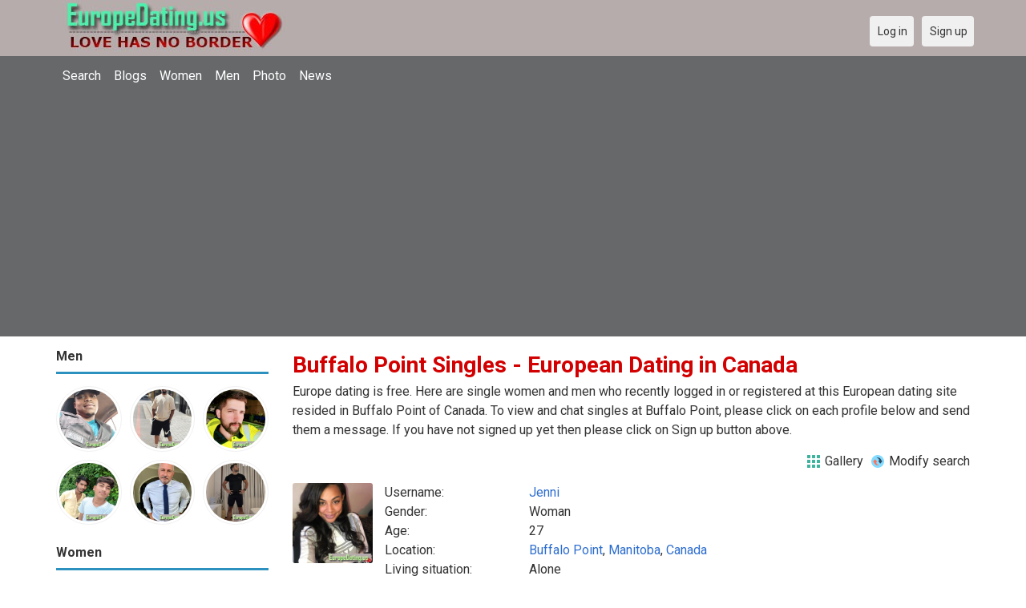

--- FILE ---
content_type: text/html; charset=utf-8
request_url: https://europedating.us/singles/canada/buffalo_point
body_size: 22663
content:
<!DOCTYPE html>
<html lang="en">
<head>
<link href="https://fonts.googleapis.com/css?family=Roboto:400,700" rel="stylesheet" type="text/css" /><link href="https://europedating.us/externals/materialdesign/material-icons.css" rel="stylesheet" type="text/css" /><link rel="alternate" type="application/rss+xml" title="EuropeDating - Free European Dating – Meet Singles Across Europe &amp; Worldwide Feed" href="https://europedating.us/news/feed" /><meta http-equiv="content-type" content="text/html; charset=utf-8" /><meta name="viewport" content="width=device-width, initial-scale=1.0" /><title>Buffalo Point Singles, Dating in Canada | European Free Dating Sites: Your Gateway to Love</title><meta name="description" content="Meet &amp; Chat Buffalo Point Singles! Online Dating in Canada. Find love with European free dating sites! Meet singles from different countries, share interests, and build lasting connections." /><link href="https://europedating.us/load/css/onedate/english/1605108995" rel="stylesheet" type="text/css" /><script src="https://europedating.us/load/javascript/onedate/english/1605108995"></script><meta view="subtitle" content="Europe dating is free. Here are single women and men who recently 
			logged in or registered at this European dating site resided 
			in Buffalo Point of Canada. 
			To view and chat singles at Buffalo Point, 
			please click on each profile below and send them a message. If you have not signed up 
			yet then please click on Sign up button above." /></head>
<body class="guest singles users results_location">
		<header id="header" class="hidden-ms visible-sm">
		<div class="container">
			<div class="row">
				<div class="col-ms-12">
					<div class="header">
													<a class="logo" href="https://europedating.us/"><img width="300" height="70" alt="EuropeDating - Free European Dating – Meet Singles Across Europe &amp; Worldwide" class="logo desktop hidden-ms visible-sm" src="https://europedating.us/uploads/x/x/2/b/3ad1qiluinslr1nw6cup.jpg" /></a>																			<a class="logo" href="https://europedating.us/"><img width="150" height="70" alt="EuropeDating - Free European Dating – Meet Singles Across Europe &amp; Worldwide" class="logo mobile visible-ms hidden-sm" src="https://europedating.us/uploads/i/1/w/l/1cxgmzuf1kvbhywzjnnq.jpg" /></a>												                        
											</div>
				</div>
			</div>
		</div>
	</header>
	<div id="site-nav">
		<div class="container">
			<div class="row">
				<div class="col-ms-12">
					<div class="site-nav">
						<a href="#" class="menu-button main-menu-button collapsed" data-mobilenav="main-menu"><span class="mobile-icon"></span></a>																			
						<ul id="main-menu">
																								<li><a class="users" href="https://europedating.us/users">Search</a></li>
																																<li><a class="blogs" href="https://europedating.us/blogs">Blogs</a></li>
																																<li><a class="women" href="https://europedating.us/women">Women</a></li>
																																<li><a class="men" href="https://europedating.us/men">Men</a></li>
																																<li><a class="pictures" href="https://europedating.us/pictures">Photo</a></li>
																																<li><a href="https://europedating.us/news">News</a></li>
																					</ul>
					</div>					
				
					<nav id="quick-nav" class="icons">
													<ul>
								<li class="out user_login "><a class="icon-text icon-users-login" href="https://europedating.us/users/login"><span>Log in</span></a></li>
								<li class="out user_signup "><a class="icon-text icon-users-signup" href="https://europedating.us/users/signup"><span>Sign up</span></a></li>
							</ul>
											</nav>
					
				</div>
			</div>
		</div>
	</div>
	<div id="container" class="">
		<div class="container">
			<div class="row">				
									<div id="sidebar">
						<div class="hidden-all visible-sm">
							
						</div>
												<div class="hidden-all visible-sm">
							

									<div class="box latest-users">
			<h4><span>Men</span></h4>
				<ul class="gallery compact helper users">									<li id="row-helper-user-44235">				<figure class="user">					

				
	<div class="image">
					<a class="image" href="https://europedating.us/Prazen"><img alt="Prazen, 20020310, Tembisa, Gauteng, South Africa" title="Prazen, 20020310, Tembisa, Gauteng, South Africa" width="250" height="250" src="https://europedating.us/uploads/i/r/8/8/xd20cr89z17h2gf4vjqd_l.jpg?s=1769070221" /></a>		
							
					</div>

									</figure>			</li>									<li id="row-helper-user-44229">				<figure class="user">					

				
	<div class="image">
					<a class="image" href="https://europedating.us/SEEG"><img alt="SEEG, 19950731, Cape Town, Western Cape, South Africa" title="SEEG, 19950731, Cape Town, Western Cape, South Africa" width="250" height="250" src="https://europedating.us/uploads/z/3/i/d/fd3g75brcoqgnng77mp8_l.jpg?s=1769034718" /></a>		
							
					</div>

									</figure>			</li>									<li id="row-helper-user-44227">				<figure class="user">					

				
	<div class="image">
					<a class="image" href="https://europedating.us/Khanzada"><img alt="Khanzada, 20010709, Tbilisi, Tiflis, Georgia" title="Khanzada, 20010709, Tbilisi, Tiflis, Georgia" width="250" height="250" src="https://europedating.us/uploads/0/h/p/9/utuie1f9lz9x8i84j2jf_l.jpg?s=1769022497" /></a>		
							
					</div>

									</figure>			</li>									<li id="row-helper-user-44226">				<figure class="user">					

				
	<div class="image">
					<a class="image" href="https://europedating.us/Krrish"><img alt="Krrish, 20071213, Bhāvnagar, Gujarat, India" title="Krrish, 20071213, Bhāvnagar, Gujarat, India" width="250" height="250" src="https://europedating.us/uploads/h/m/p/f/mm7cvreg4nztjf4kndhm_l.jpg?s=1769017782" /></a>		
							
					</div>

									</figure>			</li>									<li id="row-helper-user-44222">				<figure class="user">					

				
	<div class="image">
					<a class="image" href="https://europedating.us/Gareth308"><img alt="Gareth308, 19740210, Aromas, California, United States" title="Gareth308, 19740210, Aromas, California, United States" width="250" height="250" src="https://europedating.us/uploads/t/w/r/y/g6h3wlo0tckphxha568y_l.png?s=1769007736" /></a>		
							
					</div>

									</figure>			</li>									<li id="row-helper-user-44220">				<figure class="user">					

				
	<div class="image">
					<a class="image" href="https://europedating.us/Ddean"><img alt="Ddean, 20031127, Tawzar, Tawzar, Tunisia" title="Ddean, 20031127, Tawzar, Tawzar, Tunisia" width="250" height="250" src="https://europedating.us/uploads/d/c/0/m/784k6hrhb35wqzddsk4a_l.jpeg?s=1769002136" /></a>		
							
					</div>

									</figure>			</li>			</ul>		</div>
										<div class="box latest-users">
			<h4><span>Women</span></h4>
				<ul class="gallery compact helper users">									<li id="row-helper-user-44239">				<figure class="user">					

				
	<div class="image">
					<a class="image" href="https://europedating.us/Maddison"><img alt="Maddison, 19900404, Amatenango del Valle, Chiapas, Mexico" title="Maddison, 19900404, Amatenango del Valle, Chiapas, Mexico" width="250" height="250" src="https://europedating.us/uploads/1/8/j/y/x3atiyih9klnnw45dm0s_l.jpg?s=1769086406" /></a>		
							
					</div>

									</figure>			</li>									<li id="row-helper-user-44237">				<figure class="user">					

				
	<div class="image">
					<a class="image" href="https://europedating.us/AshaC"><img alt="AshaC, 20020413, Harare, Harare, Zimbabwe" title="AshaC, 20020413, Harare, Harare, Zimbabwe" width="250" height="250" src="https://europedating.us/uploads/t/f/n/c/35mqol7n1c630tlicvtz_l.jpg?s=1769076117" /></a>		
							
					</div>

									</figure>			</li>									<li id="row-helper-user-44231">				<figure class="user">					

				
	<div class="image">
					<a class="image" href="https://europedating.us/Jannagamovaa"><img alt="Jannagamovaa, 19970603, Berdyuzhye, Tjumen, Russia" title="Jannagamovaa, 19970603, Berdyuzhye, Tjumen, Russia" width="250" height="250" src="https://europedating.us/uploads/4/b/q/h/gi11ij1lq3ywk0vumopc_l.jpg?s=1769040647" /></a>		
							
					</div>

									</figure>			</li>									<li id="row-helper-user-44228">				<figure class="user">					

				
	<div class="image">
					<a class="image" href="https://europedating.us/Blis"><img alt="Blis, 20060707, Jiddah, Makkah, Saudi Arabia" title="Blis, 20060707, Jiddah, Makkah, Saudi Arabia" width="250" height="250" src="https://europedating.us/uploads/5/2/j/m/nqljtvm6747v975hth9d_l.jpg?s=1769034049" /></a>		
							
					</div>

									</figure>			</li>									<li id="row-helper-user-44225">				<figure class="user">					

				
	<div class="image">
					<a class="image" href="https://europedating.us/Sohel"><img alt="Sohel, 19950815, Patiya, Chāţţagām, Bangladesh" title="Sohel, 19950815, Patiya, Chāţţagām, Bangladesh" width="250" height="250" src="https://europedating.us/uploads/q/i/s/0/wt66ed785iuf2x6h3cgm_l.jpg?s=1769012252" /></a>		
							
					</div>

									</figure>			</li>									<li id="row-helper-user-44224">				<figure class="user">					

				
	<div class="image">
					<a class="image" href="https://europedating.us/Kelcy_16"><img alt="Kelcy_16, 20000216, Davao, Southern Mindanao, Philippines" title="Kelcy_16, 20000216, Davao, Southern Mindanao, Philippines" width="250" height="250" src="https://europedating.us/uploads/g/h/x/e/tzv3071vv4637jfp48bv_l.jpg?s=1769011851" /></a>		
							
					</div>

									</figure>			</li>			</ul>		</div>
	<h4><span>Get it on Google Play</span></h4>
<a href="https://play.google.com/store/apps/details?id=com.europedating.friends" style="color:#cfe7fe";" title="Europe Dating App">
<img src="/templates/onedate/images/google-play-logo225.png" alt="Europe Dating App"></a>


<div data-id="2" class="banner" onclick="countBannerClick(this);return true;"><div class="visible-ms visible-xs visible-sm visible-md visible-lg"><script async src="https://pagead2.googlesyndication.com/pagead/js/adsbygoogle.js"></script>
<!-- Europedating -->
<ins class="adsbygoogle"
     style="display:block"
     data-ad-client="ca-pub-7107097512947569"
     data-ad-slot="3771032581"
     data-ad-format="auto"
     data-full-width-responsive="true"></ins>
<script>
     (adsbygoogle = window.adsbygoogle || []).push({});
</script></div></div>						</div>
					</div>					
								<div id="content">
					
	

	<div class="content-header">

					<h1>Buffalo Point Singles - European Dating in Canada</h1>
				
					<p>Europe dating is free. Here are single women and men who recently 
			logged in or registered at this European dating site resided 
			in Buffalo Point of Canada. 
			To view and chat singles at Buffalo Point, 
			please click on each profile below and send them a message. If you have not signed up 
			yet then please click on Sign up button above.</p>
				
					<ul class="actions">

									<li>
													<a class="icon-text icon-system-layout-gallery" title="Gallery" href="https://europedating.us/singles/canada/buffalo_point?view=gallery"><span>Gallery</span></a>											</li>
									<li>
													<a class="icon-text icon-users-search-edit" title="Modify search" href="https://europedating.us/users?"><span>Modify search</span></a>											</li>
							</ul>
		
	</div>



	
<div class="plugin-users users-index">

	
		
			<div class="content-list users" id="infinitescroll-users-container">

				
	
		
			<div class="content-item users infinitescroll-page-1" id="row-user-41289">

				<figure class="user">
					

				
	<div class="image">
					<a class="image" href="https://europedating.us/Jenni"><img alt="Jenni, 19980714, Buffalo Point, Manitoba, Canada" title="Jenni, 19980714, Buffalo Point, Manitoba, Canada" width="250" height="250" src="https://europedating.us/uploads/0/a/a/l/8zoh80kjr90sxhfecglb_l.jpg" /></a>		
							
					</div>

				</figure>

				<div class="article-content">

					<dl class="grid">
							<dt class="name">Username:</dt>
	<dd class="name"><a class="username t_1 g_3 gender_2" href="https://europedating.us/Jenni">Jenni</a></dd>

	
	
	
		            <span class="dtddwrapper">
    			<dt class="field_title_gender" >
    				Gender:
    			</dt>
    			<dd class="field_data_gender">
    
    				    
    					    
    						Woman    
    					    
    				    
    			</dd>
    		</span>

		
	
	
	
		            <span class="">
    			<dt class="field_title_birthday" >
    				Age:
    			</dt>
    			<dd class="field_data_birthday">
    
    				    
    					    
    						27    
    					    
    				    
    			</dd>
    		</span>

		
	
	
	
		            <span class="dtddwrapper">
    			<dt class="field_title_location" >
    				Location:
    			</dt>
    			<dd class="field_data_location">
    
    				    
    					        						    							    						    						    							    						    						    						    
    							    						    
    						    							<a href="https://europedating.us/singles/canada/buffalo_point">Buffalo Point</a>, <a href="https://europedating.us/singles/canada/manitoba">Manitoba</a>, <a href="https://europedating.us/singles/canada">Canada</a>    						  			    
    	 							
        
    					    
    				    
    			</dd>
    		</span>

		
	
	
	
		            <span class="dtddwrapper">
    			<dt class="field_title_living_situation" >
    				Living situation:
    			</dt>
    			<dd class="field_data_living_situation">
    
    				    
    					    
    						Alone    
    					    
    				    
    			</dd>
    		</span>

		
	
	
	
		            <span class="dtddwrapper">
    			<dt class="field_title_firstline" >
    				Firstline:
    			</dt>
    			<dd class="field_data_firstline">
    
    				    
    					    
    						    							You have to get me    						    
    					    
    				    
    			</dd>
    		</span>

		
	
	
	
		            <span class="dtddwrapper">
    			<dt class="field_title_yourself" >
    				About yourself:
    			</dt>
    			<dd class="field_data_yourself">
    
    				    
    					    
    						    							I&#039;m really looking good    						    
    					    
    				    
    			</dd>
    		</span>

		
	
	
	
		            <span class="dtddwrapper">
    			<dt class="field_title_inmyownwords" >
    				Looking for:
    			</dt>
    			<dd class="field_data_inmyownwords">
    
    				    
    					    
    						    							<p>White man who can take care of me and everything I need kindful a man who can be good to me a man who can save my life a man who can never break my heart</p>    						    
    					    
    				    
    			</dd>
    		</span>

		
	
					</dl>

				</div>

			</div>

		
	
		
			<div class="content-item users infinitescroll-page-1" id="row-user-20255">

				<figure class="user">
					

				
	<div class="image">
					<a class="image" href="https://europedating.us/Martinsdon"><img alt="Martinsdon, 19880507, Buffalo Point, Manitoba, Canada" title="Martinsdon, 19880507, Buffalo Point, Manitoba, Canada" width="250" height="250" srcset="https://europedating.us/assets/images/users/male_picture_none_l_2x.png 2x" src="https://europedating.us/assets/images/users/male_picture_none_l.png" /></a>		
							
					</div>

				</figure>

				<div class="article-content">

					<dl class="grid">
							<dt class="name">Username:</dt>
	<dd class="name"><a class="username t_1 g_3 gender_1" href="https://europedating.us/Martinsdon">Martinsdon</a></dd>

	
	
	
		            <span class="dtddwrapper">
    			<dt class="field_title_gender" >
    				Gender:
    			</dt>
    			<dd class="field_data_gender">
    
    				    
    					    
    						Man    
    					    
    				    
    			</dd>
    		</span>

		
	
	
	
		            <span class="">
    			<dt class="field_title_birthday" >
    				Age:
    			</dt>
    			<dd class="field_data_birthday">
    
    				    
    					    
    						37    
    					    
    				    
    			</dd>
    		</span>

		
	
	
	
		            <span class="dtddwrapper">
    			<dt class="field_title_location" >
    				Location:
    			</dt>
    			<dd class="field_data_location">
    
    				    
    					        						    							    						    						    							    						    						    						    
    							    						    
    						    							<a href="https://europedating.us/singles/canada/buffalo_point">Buffalo Point</a>, <a href="https://europedating.us/singles/canada/manitoba">Manitoba</a>, <a href="https://europedating.us/singles/canada">Canada</a>    						  			    
    	 							
        
    					    
    				    
    			</dd>
    		</span>

		
	
	
	
		
	
	
	
		            <span class="dtddwrapper">
    			<dt class="field_title_firstline" >
    				Firstline:
    			</dt>
    			<dd class="field_data_firstline">
    
    				    
    					    
    						    							Ask and you shall have it    						    
    					    
    				    
    			</dd>
    		</span>

		
	
	
	
		            <span class="dtddwrapper">
    			<dt class="field_title_yourself" >
    				About yourself:
    			</dt>
    			<dd class="field_data_yourself">
    
    				    
    					    
    						    							Am a simple dude by nature    						    
    					    
    				    
    			</dd>
    		</span>

		
	
	
	
		            <span class="dtddwrapper">
    			<dt class="field_title_inmyownwords" >
    				Looking for:
    			</dt>
    			<dd class="field_data_inmyownwords">
    
    				    
    					    
    						    							<p>A good and honest woman or lady that will spend the rest of her life with me here in Canada.</p>    						    
    					    
    				    
    			</dd>
    		</span>

		
	
					</dl>

				</div>

			</div>

		
	


	

			</div>

		
	
</div>

						<div data-id="1" class="banner" onclick="countBannerClick(this);return true;"><div class="visible-ms visible-xs visible-sm visible-md visible-lg"><script async src="https://pagead2.googlesyndication.com/pagead/js/adsbygoogle.js"></script>
<!-- Europedating -->
<ins class="adsbygoogle"
     style="display:block"
     data-ad-client="ca-pub-7107097512947569"
     data-ad-slot="3771032581"
     data-ad-format="auto"
     data-full-width-responsive="true"></ins>
<script>
     (adsbygoogle = window.adsbygoogle || []).push({});
</script></div></div>				</div>
			</div>
		</div>
	</div>
	
<span> </span>
	
	<footer id="footer">
		<div class="container">
			<div class="row">
				<div class="col-ms-12">
					<div class="footer">
						<div class="navigation">
															<ul>
									<li><a href="/contact" rel="nofollow" title="Contact us">Contact us</a></li>
<li><a href="/site/no_access" rel="nofollow" title="UPGRADE">UPGRADE</a></li>
<li><a href="/legal/terms" rel="nofollow" title="Terms and conditions">Terms and conditions</a></li>
<li><a href="/legal/privacy" rel="nofollow" title="Privacy policy">Privacy policy</a></li>
<li>Powered by <a href="/" title="European Dating Site">European Dating Site</a></li>
								</ul>
													</div>
						<div class="social-bookmarks">
							<ul>
																																																																															</ul>
						</div>
					</div>
											<div class="credits">
																														</div>
									</div>
			</div>
		</div>
	</footer>
		<div style="background-color: #ffcfcc ; padding: 10px; text-align: center;"> 
&#128150;<a href="/singles/russia" title="Russia Dating">Russia Dating</a> 
&#128154;<a href="/singles/germany" title="Germany Dating">Germany Dating</a> 
&#128155;<a href="/singles/france" title="France Dating">France Dating</a> 
&#128420;<a href="/singles/italy" title="Italy Dating">Italy Dating</a> 
&#128158;<a href="/singles/spain" title="Spain Dating">Spain Dating</a> 
&#128156;<a href="/singles/ukraine" title="Ukraine Dating">Ukraine Dating</a>  
&#128156;<a href="/singles/poland" title="Poland Dating">Poland Dating</a> 
&#128150;<a href="/singles/romania" title="Romania Dating">Romania Dating</a> 
&#128154;<a href="/singles/netherlands" title="Netherlands Dating">Netherlands Dating</a> 
&#128154;<a href="/singles/greece" title="Greece Dating">Greece Dating</a> 
&#128154;<a href="/singles/belgium" title="Belgium Dating">Belgium Dating</a> 
&#128154;<a href="/singles/portugal" title="Portugal Dating">Portugal Dating</a> 
&#128154;<a href="/singles/czech_republic" title="Czech Republic Dating">Czech Republic Dating</a> 
&#128154;<a href="/singles/hungary" title="Hungary Dating">Hungary Dating</a> 
&#128150;<a href="/singles/sweden" title="Sweden Dating">Sweden Dating</a> 
&#128150;<a href="/singles/denmark" title="Denmark Dating">Denmark Dating</a> 
&#128150;<a href="/singles/norway" title="Norway Dating">Norway Dating</a> 
&#128150;<a href="/singles/australia" title="Australia Dating">Australia Dating</a> 
&#128153;<a href="/singles/canada" title="Canada Dating">Canada Dating</a> 
&#128149;<a href="/singles/united_kingdom" title="UK Dating">UK Dating</a>
&#128153;<a href="/singles/united_states" title="United States Dating">American Dating</a>
</div>
	<!--div style="background-color: #ffccf8 ; padding: 10px; text-align: center;">
Singles seeking - Buscando solteros 
&#128153;<a href="/seeking/Amistad_o_correspondencia_-_Friends_or_pen_pals" title="Amistad o correspondencia - Friends pen pals">Amistad o correspondencia - Friends/pen pals</a>
&#128156;<a href="/seeking/Mujeres_hispanas_solteras_-_Hispanic_single_women" title="Mujeres hispanas solteras - Hispanic single women">Mujeres hispanas solteras - Hispanic single women</a> 
&#128150;<a href="/seeking/Mujeres_solteras_mexicanas_-_Mexican_single_women" title="Mujeres solteras mexicanas - Mexican single women">Mujeres solteras mexicanas - Mexican single women</a> 
&#128153;<a href="/seeking/Mujeres_solteras_internacionales_-_International_single_women" title="Mujeres solteras internacionales - International single women">Mujeres solteras internacionales - International single women</a> 
&#128156;<a href="/seeking/Hombres_solteros_europeos_-_European_single_men" title="Hombres solteros europeos - European single men">Hombres solteros europeos - European single men</a> 
&#128154;<a href="/seeking/Hombres_solteros_americanos_-_American_single_men" title="Hombres solteros americanos - American single men">Hombres solteros americanos - American single men</a> 
&#128155;<a href="/seeking/Esposo_en_el_extranjero_-_Overseas_husband" title="Esposo en el extranjero - Overseas husband">Esposo en el extranjero - Overseas husband</a> 
&#128420;<a href="/seeking/LGBT_Amigos_o_amigas_-_Gay_or_es_friends" title="LGBT Amigos o amigas - Gay or les friends">LGBT Amigos o amigas - Gay or les friends</a> 
</div-->

</body>
</html>


--- FILE ---
content_type: text/html; charset=utf-8
request_url: https://www.google.com/recaptcha/api2/aframe
body_size: 267
content:
<!DOCTYPE HTML><html><head><meta http-equiv="content-type" content="text/html; charset=UTF-8"></head><body><script nonce="bf08SEu9fB8ZU2if9U74yQ">/** Anti-fraud and anti-abuse applications only. See google.com/recaptcha */ try{var clients={'sodar':'https://pagead2.googlesyndication.com/pagead/sodar?'};window.addEventListener("message",function(a){try{if(a.source===window.parent){var b=JSON.parse(a.data);var c=clients[b['id']];if(c){var d=document.createElement('img');d.src=c+b['params']+'&rc='+(localStorage.getItem("rc::a")?sessionStorage.getItem("rc::b"):"");window.document.body.appendChild(d);sessionStorage.setItem("rc::e",parseInt(sessionStorage.getItem("rc::e")||0)+1);localStorage.setItem("rc::h",'1769112179004');}}}catch(b){}});window.parent.postMessage("_grecaptcha_ready", "*");}catch(b){}</script></body></html>